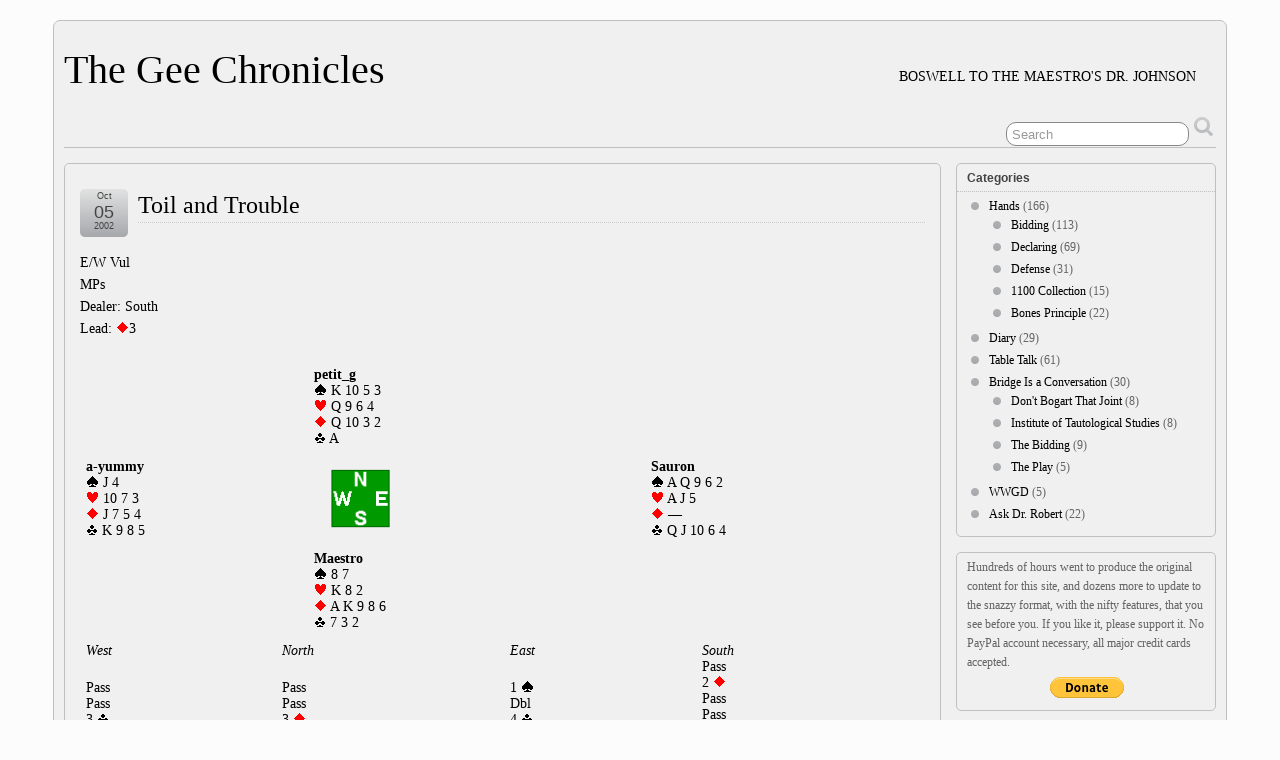

--- FILE ---
content_type: text/html; charset=UTF-8
request_url: https://gee.aaronhaspel.com/2002/10/05/toil-and-trouble/
body_size: 10508
content:
<php
remove_action( 'template_redirect', 'maybe_redirect_404' );
?>
<!DOCTYPE html>
<!--[if IE 6]> <html id="ie6" lang="en-US"> <![endif]-->
<!--[if IE 7]> <html id="ie7" lang="en-US"> <![endif]-->
<!--[if IE 8]> <html id="ie8" lang="en-US"> <![endif]-->
<!--[if !(IE 6) | !(IE 7) | !(IE 8)]><!--> <html lang="en-US"> <!--<![endif]-->

<head>
	<meta charset="UTF-8" />
	<link rel="pingback" href="https://gee.aaronhaspel.com/xmlrpc.php" />

	<!--[if lt IE 9]>
	<script src="https://gee.aaronhaspel.com/wp-content/themes/suffusion/scripts/html5.js" type="text/javascript"></script>
	<![endif]-->
<title>Toil and Trouble &#8211; The Gee Chronicles</title>
<meta name='robots' content='max-image-preview:large' />
	<style>img:is([sizes="auto" i], [sizes^="auto," i]) { contain-intrinsic-size: 3000px 1500px }</style>
	<link rel="alternate" type="application/rss+xml" title="The Gee Chronicles &raquo; Feed" href="https://gee.aaronhaspel.com/feed/" />
<link rel="alternate" type="application/rss+xml" title="The Gee Chronicles &raquo; Comments Feed" href="https://gee.aaronhaspel.com/comments/feed/" />
<link rel="alternate" type="application/rss+xml" title="The Gee Chronicles &raquo; Toil and Trouble Comments Feed" href="https://gee.aaronhaspel.com/2002/10/05/toil-and-trouble/feed/" />
<script type="text/javascript">
/* <![CDATA[ */
window._wpemojiSettings = {"baseUrl":"https:\/\/s.w.org\/images\/core\/emoji\/15.0.3\/72x72\/","ext":".png","svgUrl":"https:\/\/s.w.org\/images\/core\/emoji\/15.0.3\/svg\/","svgExt":".svg","source":{"concatemoji":"https:\/\/gee.aaronhaspel.com\/wp-includes\/js\/wp-emoji-release.min.js?ver=6.7.4"}};
/*! This file is auto-generated */
!function(i,n){var o,s,e;function c(e){try{var t={supportTests:e,timestamp:(new Date).valueOf()};sessionStorage.setItem(o,JSON.stringify(t))}catch(e){}}function p(e,t,n){e.clearRect(0,0,e.canvas.width,e.canvas.height),e.fillText(t,0,0);var t=new Uint32Array(e.getImageData(0,0,e.canvas.width,e.canvas.height).data),r=(e.clearRect(0,0,e.canvas.width,e.canvas.height),e.fillText(n,0,0),new Uint32Array(e.getImageData(0,0,e.canvas.width,e.canvas.height).data));return t.every(function(e,t){return e===r[t]})}function u(e,t,n){switch(t){case"flag":return n(e,"\ud83c\udff3\ufe0f\u200d\u26a7\ufe0f","\ud83c\udff3\ufe0f\u200b\u26a7\ufe0f")?!1:!n(e,"\ud83c\uddfa\ud83c\uddf3","\ud83c\uddfa\u200b\ud83c\uddf3")&&!n(e,"\ud83c\udff4\udb40\udc67\udb40\udc62\udb40\udc65\udb40\udc6e\udb40\udc67\udb40\udc7f","\ud83c\udff4\u200b\udb40\udc67\u200b\udb40\udc62\u200b\udb40\udc65\u200b\udb40\udc6e\u200b\udb40\udc67\u200b\udb40\udc7f");case"emoji":return!n(e,"\ud83d\udc26\u200d\u2b1b","\ud83d\udc26\u200b\u2b1b")}return!1}function f(e,t,n){var r="undefined"!=typeof WorkerGlobalScope&&self instanceof WorkerGlobalScope?new OffscreenCanvas(300,150):i.createElement("canvas"),a=r.getContext("2d",{willReadFrequently:!0}),o=(a.textBaseline="top",a.font="600 32px Arial",{});return e.forEach(function(e){o[e]=t(a,e,n)}),o}function t(e){var t=i.createElement("script");t.src=e,t.defer=!0,i.head.appendChild(t)}"undefined"!=typeof Promise&&(o="wpEmojiSettingsSupports",s=["flag","emoji"],n.supports={everything:!0,everythingExceptFlag:!0},e=new Promise(function(e){i.addEventListener("DOMContentLoaded",e,{once:!0})}),new Promise(function(t){var n=function(){try{var e=JSON.parse(sessionStorage.getItem(o));if("object"==typeof e&&"number"==typeof e.timestamp&&(new Date).valueOf()<e.timestamp+604800&&"object"==typeof e.supportTests)return e.supportTests}catch(e){}return null}();if(!n){if("undefined"!=typeof Worker&&"undefined"!=typeof OffscreenCanvas&&"undefined"!=typeof URL&&URL.createObjectURL&&"undefined"!=typeof Blob)try{var e="postMessage("+f.toString()+"("+[JSON.stringify(s),u.toString(),p.toString()].join(",")+"));",r=new Blob([e],{type:"text/javascript"}),a=new Worker(URL.createObjectURL(r),{name:"wpTestEmojiSupports"});return void(a.onmessage=function(e){c(n=e.data),a.terminate(),t(n)})}catch(e){}c(n=f(s,u,p))}t(n)}).then(function(e){for(var t in e)n.supports[t]=e[t],n.supports.everything=n.supports.everything&&n.supports[t],"flag"!==t&&(n.supports.everythingExceptFlag=n.supports.everythingExceptFlag&&n.supports[t]);n.supports.everythingExceptFlag=n.supports.everythingExceptFlag&&!n.supports.flag,n.DOMReady=!1,n.readyCallback=function(){n.DOMReady=!0}}).then(function(){return e}).then(function(){var e;n.supports.everything||(n.readyCallback(),(e=n.source||{}).concatemoji?t(e.concatemoji):e.wpemoji&&e.twemoji&&(t(e.twemoji),t(e.wpemoji)))}))}((window,document),window._wpemojiSettings);
/* ]]> */
</script>
<style id='wp-emoji-styles-inline-css' type='text/css'>

	img.wp-smiley, img.emoji {
		display: inline !important;
		border: none !important;
		box-shadow: none !important;
		height: 1em !important;
		width: 1em !important;
		margin: 0 0.07em !important;
		vertical-align: -0.1em !important;
		background: none !important;
		padding: 0 !important;
	}
</style>
<link rel='stylesheet' id='wp-block-library-css' href='https://gee.aaronhaspel.com/wp-includes/css/dist/block-library/style.min.css?ver=6.7.4' type='text/css' media='all' />
<style id='classic-theme-styles-inline-css' type='text/css'>
/*! This file is auto-generated */
.wp-block-button__link{color:#fff;background-color:#32373c;border-radius:9999px;box-shadow:none;text-decoration:none;padding:calc(.667em + 2px) calc(1.333em + 2px);font-size:1.125em}.wp-block-file__button{background:#32373c;color:#fff;text-decoration:none}
</style>
<style id='global-styles-inline-css' type='text/css'>
:root{--wp--preset--aspect-ratio--square: 1;--wp--preset--aspect-ratio--4-3: 4/3;--wp--preset--aspect-ratio--3-4: 3/4;--wp--preset--aspect-ratio--3-2: 3/2;--wp--preset--aspect-ratio--2-3: 2/3;--wp--preset--aspect-ratio--16-9: 16/9;--wp--preset--aspect-ratio--9-16: 9/16;--wp--preset--color--black: #000000;--wp--preset--color--cyan-bluish-gray: #abb8c3;--wp--preset--color--white: #ffffff;--wp--preset--color--pale-pink: #f78da7;--wp--preset--color--vivid-red: #cf2e2e;--wp--preset--color--luminous-vivid-orange: #ff6900;--wp--preset--color--luminous-vivid-amber: #fcb900;--wp--preset--color--light-green-cyan: #7bdcb5;--wp--preset--color--vivid-green-cyan: #00d084;--wp--preset--color--pale-cyan-blue: #8ed1fc;--wp--preset--color--vivid-cyan-blue: #0693e3;--wp--preset--color--vivid-purple: #9b51e0;--wp--preset--gradient--vivid-cyan-blue-to-vivid-purple: linear-gradient(135deg,rgba(6,147,227,1) 0%,rgb(155,81,224) 100%);--wp--preset--gradient--light-green-cyan-to-vivid-green-cyan: linear-gradient(135deg,rgb(122,220,180) 0%,rgb(0,208,130) 100%);--wp--preset--gradient--luminous-vivid-amber-to-luminous-vivid-orange: linear-gradient(135deg,rgba(252,185,0,1) 0%,rgba(255,105,0,1) 100%);--wp--preset--gradient--luminous-vivid-orange-to-vivid-red: linear-gradient(135deg,rgba(255,105,0,1) 0%,rgb(207,46,46) 100%);--wp--preset--gradient--very-light-gray-to-cyan-bluish-gray: linear-gradient(135deg,rgb(238,238,238) 0%,rgb(169,184,195) 100%);--wp--preset--gradient--cool-to-warm-spectrum: linear-gradient(135deg,rgb(74,234,220) 0%,rgb(151,120,209) 20%,rgb(207,42,186) 40%,rgb(238,44,130) 60%,rgb(251,105,98) 80%,rgb(254,248,76) 100%);--wp--preset--gradient--blush-light-purple: linear-gradient(135deg,rgb(255,206,236) 0%,rgb(152,150,240) 100%);--wp--preset--gradient--blush-bordeaux: linear-gradient(135deg,rgb(254,205,165) 0%,rgb(254,45,45) 50%,rgb(107,0,62) 100%);--wp--preset--gradient--luminous-dusk: linear-gradient(135deg,rgb(255,203,112) 0%,rgb(199,81,192) 50%,rgb(65,88,208) 100%);--wp--preset--gradient--pale-ocean: linear-gradient(135deg,rgb(255,245,203) 0%,rgb(182,227,212) 50%,rgb(51,167,181) 100%);--wp--preset--gradient--electric-grass: linear-gradient(135deg,rgb(202,248,128) 0%,rgb(113,206,126) 100%);--wp--preset--gradient--midnight: linear-gradient(135deg,rgb(2,3,129) 0%,rgb(40,116,252) 100%);--wp--preset--font-size--small: 13px;--wp--preset--font-size--medium: 20px;--wp--preset--font-size--large: 36px;--wp--preset--font-size--x-large: 42px;--wp--preset--spacing--20: 0.44rem;--wp--preset--spacing--30: 0.67rem;--wp--preset--spacing--40: 1rem;--wp--preset--spacing--50: 1.5rem;--wp--preset--spacing--60: 2.25rem;--wp--preset--spacing--70: 3.38rem;--wp--preset--spacing--80: 5.06rem;--wp--preset--shadow--natural: 6px 6px 9px rgba(0, 0, 0, 0.2);--wp--preset--shadow--deep: 12px 12px 50px rgba(0, 0, 0, 0.4);--wp--preset--shadow--sharp: 6px 6px 0px rgba(0, 0, 0, 0.2);--wp--preset--shadow--outlined: 6px 6px 0px -3px rgba(255, 255, 255, 1), 6px 6px rgba(0, 0, 0, 1);--wp--preset--shadow--crisp: 6px 6px 0px rgba(0, 0, 0, 1);}:where(.is-layout-flex){gap: 0.5em;}:where(.is-layout-grid){gap: 0.5em;}body .is-layout-flex{display: flex;}.is-layout-flex{flex-wrap: wrap;align-items: center;}.is-layout-flex > :is(*, div){margin: 0;}body .is-layout-grid{display: grid;}.is-layout-grid > :is(*, div){margin: 0;}:where(.wp-block-columns.is-layout-flex){gap: 2em;}:where(.wp-block-columns.is-layout-grid){gap: 2em;}:where(.wp-block-post-template.is-layout-flex){gap: 1.25em;}:where(.wp-block-post-template.is-layout-grid){gap: 1.25em;}.has-black-color{color: var(--wp--preset--color--black) !important;}.has-cyan-bluish-gray-color{color: var(--wp--preset--color--cyan-bluish-gray) !important;}.has-white-color{color: var(--wp--preset--color--white) !important;}.has-pale-pink-color{color: var(--wp--preset--color--pale-pink) !important;}.has-vivid-red-color{color: var(--wp--preset--color--vivid-red) !important;}.has-luminous-vivid-orange-color{color: var(--wp--preset--color--luminous-vivid-orange) !important;}.has-luminous-vivid-amber-color{color: var(--wp--preset--color--luminous-vivid-amber) !important;}.has-light-green-cyan-color{color: var(--wp--preset--color--light-green-cyan) !important;}.has-vivid-green-cyan-color{color: var(--wp--preset--color--vivid-green-cyan) !important;}.has-pale-cyan-blue-color{color: var(--wp--preset--color--pale-cyan-blue) !important;}.has-vivid-cyan-blue-color{color: var(--wp--preset--color--vivid-cyan-blue) !important;}.has-vivid-purple-color{color: var(--wp--preset--color--vivid-purple) !important;}.has-black-background-color{background-color: var(--wp--preset--color--black) !important;}.has-cyan-bluish-gray-background-color{background-color: var(--wp--preset--color--cyan-bluish-gray) !important;}.has-white-background-color{background-color: var(--wp--preset--color--white) !important;}.has-pale-pink-background-color{background-color: var(--wp--preset--color--pale-pink) !important;}.has-vivid-red-background-color{background-color: var(--wp--preset--color--vivid-red) !important;}.has-luminous-vivid-orange-background-color{background-color: var(--wp--preset--color--luminous-vivid-orange) !important;}.has-luminous-vivid-amber-background-color{background-color: var(--wp--preset--color--luminous-vivid-amber) !important;}.has-light-green-cyan-background-color{background-color: var(--wp--preset--color--light-green-cyan) !important;}.has-vivid-green-cyan-background-color{background-color: var(--wp--preset--color--vivid-green-cyan) !important;}.has-pale-cyan-blue-background-color{background-color: var(--wp--preset--color--pale-cyan-blue) !important;}.has-vivid-cyan-blue-background-color{background-color: var(--wp--preset--color--vivid-cyan-blue) !important;}.has-vivid-purple-background-color{background-color: var(--wp--preset--color--vivid-purple) !important;}.has-black-border-color{border-color: var(--wp--preset--color--black) !important;}.has-cyan-bluish-gray-border-color{border-color: var(--wp--preset--color--cyan-bluish-gray) !important;}.has-white-border-color{border-color: var(--wp--preset--color--white) !important;}.has-pale-pink-border-color{border-color: var(--wp--preset--color--pale-pink) !important;}.has-vivid-red-border-color{border-color: var(--wp--preset--color--vivid-red) !important;}.has-luminous-vivid-orange-border-color{border-color: var(--wp--preset--color--luminous-vivid-orange) !important;}.has-luminous-vivid-amber-border-color{border-color: var(--wp--preset--color--luminous-vivid-amber) !important;}.has-light-green-cyan-border-color{border-color: var(--wp--preset--color--light-green-cyan) !important;}.has-vivid-green-cyan-border-color{border-color: var(--wp--preset--color--vivid-green-cyan) !important;}.has-pale-cyan-blue-border-color{border-color: var(--wp--preset--color--pale-cyan-blue) !important;}.has-vivid-cyan-blue-border-color{border-color: var(--wp--preset--color--vivid-cyan-blue) !important;}.has-vivid-purple-border-color{border-color: var(--wp--preset--color--vivid-purple) !important;}.has-vivid-cyan-blue-to-vivid-purple-gradient-background{background: var(--wp--preset--gradient--vivid-cyan-blue-to-vivid-purple) !important;}.has-light-green-cyan-to-vivid-green-cyan-gradient-background{background: var(--wp--preset--gradient--light-green-cyan-to-vivid-green-cyan) !important;}.has-luminous-vivid-amber-to-luminous-vivid-orange-gradient-background{background: var(--wp--preset--gradient--luminous-vivid-amber-to-luminous-vivid-orange) !important;}.has-luminous-vivid-orange-to-vivid-red-gradient-background{background: var(--wp--preset--gradient--luminous-vivid-orange-to-vivid-red) !important;}.has-very-light-gray-to-cyan-bluish-gray-gradient-background{background: var(--wp--preset--gradient--very-light-gray-to-cyan-bluish-gray) !important;}.has-cool-to-warm-spectrum-gradient-background{background: var(--wp--preset--gradient--cool-to-warm-spectrum) !important;}.has-blush-light-purple-gradient-background{background: var(--wp--preset--gradient--blush-light-purple) !important;}.has-blush-bordeaux-gradient-background{background: var(--wp--preset--gradient--blush-bordeaux) !important;}.has-luminous-dusk-gradient-background{background: var(--wp--preset--gradient--luminous-dusk) !important;}.has-pale-ocean-gradient-background{background: var(--wp--preset--gradient--pale-ocean) !important;}.has-electric-grass-gradient-background{background: var(--wp--preset--gradient--electric-grass) !important;}.has-midnight-gradient-background{background: var(--wp--preset--gradient--midnight) !important;}.has-small-font-size{font-size: var(--wp--preset--font-size--small) !important;}.has-medium-font-size{font-size: var(--wp--preset--font-size--medium) !important;}.has-large-font-size{font-size: var(--wp--preset--font-size--large) !important;}.has-x-large-font-size{font-size: var(--wp--preset--font-size--x-large) !important;}
:where(.wp-block-post-template.is-layout-flex){gap: 1.25em;}:where(.wp-block-post-template.is-layout-grid){gap: 1.25em;}
:where(.wp-block-columns.is-layout-flex){gap: 2em;}:where(.wp-block-columns.is-layout-grid){gap: 2em;}
:root :where(.wp-block-pullquote){font-size: 1.5em;line-height: 1.6;}
</style>
<link rel='stylesheet' id='suffusion-theme-css' href='https://gee.aaronhaspel.com/wp-content/themes/suffusion/style.css?ver=4.4.9' type='text/css' media='all' />
<link rel='stylesheet' id='suffusion-theme-skin-1-css' href='https://gee.aaronhaspel.com/wp-content/themes/suffusion/skins/light-theme-gray-1/skin.css?ver=4.4.9' type='text/css' media='all' />
<!--[if !IE]>--><link rel='stylesheet' id='suffusion-rounded-css' href='https://gee.aaronhaspel.com/wp-content/themes/suffusion/rounded-corners.css?ver=4.4.9' type='text/css' media='all' />
<!--<![endif]-->
<!--[if gt IE 8]><link rel='stylesheet' id='suffusion-rounded-css' href='https://gee.aaronhaspel.com/wp-content/themes/suffusion/rounded-corners.css?ver=4.4.9' type='text/css' media='all' />
<![endif]-->
<!--[if lt IE 8]><link rel='stylesheet' id='suffusion-ie-css' href='https://gee.aaronhaspel.com/wp-content/themes/suffusion/ie-fix.css?ver=4.4.9' type='text/css' media='all' />
<![endif]-->
<link rel='stylesheet' id='suffusion-generated-css' href='https://gee.aaronhaspel.com?ver=4.4.9&#038;suffusion-css=css' type='text/css' media='all' />
<script type="text/javascript" src="https://gee.aaronhaspel.com/wp-includes/js/jquery/jquery.min.js?ver=3.7.1" id="jquery-core-js"></script>
<script type="text/javascript" src="https://gee.aaronhaspel.com/wp-includes/js/jquery/jquery-migrate.min.js?ver=3.4.1" id="jquery-migrate-js"></script>
<script type="text/javascript" id="suffusion-js-extra">
/* <![CDATA[ */
var Suffusion_JS = {"wrapper_width_type_page_template_1l_sidebar_php":"fixed","wrapper_max_width_page_template_1l_sidebar_php":"1200","wrapper_min_width_page_template_1l_sidebar_php":"600","wrapper_orig_width_page_template_1l_sidebar_php":"75","wrapper_width_type_page_template_1r_sidebar_php":"fixed","wrapper_max_width_page_template_1r_sidebar_php":"1200","wrapper_min_width_page_template_1r_sidebar_php":"600","wrapper_orig_width_page_template_1r_sidebar_php":"75","wrapper_width_type_page_template_1l1r_sidebar_php":"fixed","wrapper_max_width_page_template_1l1r_sidebar_php":"1200","wrapper_min_width_page_template_1l1r_sidebar_php":"600","wrapper_orig_width_page_template_1l1r_sidebar_php":"75","wrapper_width_type_page_template_2l_sidebars_php":"fixed","wrapper_max_width_page_template_2l_sidebars_php":"1200","wrapper_min_width_page_template_2l_sidebars_php":"600","wrapper_orig_width_page_template_2l_sidebars_php":"75","wrapper_width_type_page_template_2r_sidebars_php":"fixed","wrapper_max_width_page_template_2r_sidebars_php":"1200","wrapper_min_width_page_template_2r_sidebars_php":"600","wrapper_orig_width_page_template_2r_sidebars_php":"75","wrapper_width_type":"fluid","wrapper_max_width":"1200","wrapper_min_width":"600","wrapper_orig_width":"90","wrapper_width_type_page_template_no_sidebars_php":"fluid","wrapper_max_width_page_template_no_sidebars_php":"1200","wrapper_min_width_page_template_no_sidebars_php":"600","wrapper_orig_width_page_template_no_sidebars_php":"90","suf_featured_interval":"4000","suf_featured_transition_speed":"1000","suf_featured_fx":"fade","suf_featured_pause":"Pause","suf_featured_resume":"Resume","suf_featured_sync":"0","suf_featured_pager_style":"numbers","suf_nav_delay":"500","suf_nav_effect":"fade","suf_navt_delay":"500","suf_navt_effect":"fade","suf_jq_masonry_enabled":"disabled","suf_fix_aspect_ratio":"preserve","suf_show_drop_caps":""};
/* ]]> */
</script>
<script type="text/javascript" src="https://gee.aaronhaspel.com/wp-content/themes/suffusion/scripts/suffusion.js?ver=4.4.9" id="suffusion-js"></script>
<link rel="https://api.w.org/" href="https://gee.aaronhaspel.com/wp-json/" /><link rel="alternate" title="JSON" type="application/json" href="https://gee.aaronhaspel.com/wp-json/wp/v2/posts/1102" /><link rel="EditURI" type="application/rsd+xml" title="RSD" href="https://gee.aaronhaspel.com/xmlrpc.php?rsd" />
<link rel="canonical" href="https://gee.aaronhaspel.com/2002/10/05/toil-and-trouble/" />
<link rel='shortlink' href='https://gee.aaronhaspel.com/?p=1102' />
<link rel="alternate" title="oEmbed (JSON)" type="application/json+oembed" href="https://gee.aaronhaspel.com/wp-json/oembed/1.0/embed?url=https%3A%2F%2Fgee.aaronhaspel.com%2F2002%2F10%2F05%2Ftoil-and-trouble%2F" />
<link rel="alternate" title="oEmbed (XML)" type="text/xml+oembed" href="https://gee.aaronhaspel.com/wp-json/oembed/1.0/embed?url=https%3A%2F%2Fgee.aaronhaspel.com%2F2002%2F10%2F05%2Ftoil-and-trouble%2F&#038;format=xml" />
<!-- Start Additional Feeds -->
<!-- End Additional Feeds -->
<style type="text/css" id="custom-background-css">
body.custom-background { background-color: #fcfcfc; }
</style>
			<!-- Custom CSS styles defined in options -->
		<style type="text/css">
			/* <![CDATA[ */
blockquote {
  background: none;
  text-indent: 0;
}

.suf-widget  {
  background-color: transparent;
}

.page-nav {
  background-color: transparent;
}

table {
	border-collapse: collapse;
}

.entry td  { 
        border-bottom: none; 
}

/*  Suppress avatar and arrow in comments */
.avatar {
        display: none;
}

.author-above .arrow {
     display: none;
}

/* Style comment labels */
#commentform label.suf-comment-label  {
     border: none;
}

/* Hide theme credits */
#cred td.cred-right {
      display: none;
}

/* Style paypal button */
input.paypal {
  border:none;
}			/* ]]> */
		</style>
		<!-- /Custom CSS styles defined in options -->
<!-- location header -->
		<style type="text/css" id="wp-custom-css">
			

"Well well well you're feeling fine..."

Dr. Robert is a graduate of the College of Medicine of the University of Guatemala and holds a master's degree in sports medicine from UCLA. He is board-certified in Ecuador and licensed to practice in Uruguay, Mexico, and several Caribbean islands. Although Dr. Robert is a highly trained professional, he urges you to consult your own physician before acting on any medical advice offered here.		</style>
		</head>

<body class="post-template-default single single-post postid-1102 single-format-standard custom-background light-theme-gray-1 suffusion-custom device-desktop">
    				<div id="wrapper" class="fix">
					<div id="header-container" class="custom-header fix">
					<header id="header" class="fix">
			<h2 class="blogtitle left"><a href="https://gee.aaronhaspel.com">The Gee Chronicles</a></h2>
		<div class="description right">Boswell to the Maestro&#039;s Dr. Johnson</div>
    </header><!-- /header -->
 	<nav id="nav" class="tab fix">
		<div class='col-control left'>
	<!-- right-header-widgets -->
	<div id="right-header-widgets" class="warea">
	
<form method="get" class="searchform " action="https://gee.aaronhaspel.com/">
	<input type="text" name="s" class="searchfield"
			value="Search"
			onfocus="if (this.value == 'Search') {this.value = '';}"
			onblur="if (this.value == '') {this.value = 'Search';}"
			/>
	<input type="submit" class="searchsubmit" value="" name="searchsubmit" />
</form>
	</div>
	<!-- /right-header-widgets -->
		</div><!-- /col-control -->
	</nav><!-- /nav -->
			</div><!-- //#header-container -->
			<div id="container" class="fix">
				    <div id="main-col">
		  	<div id="content">
	<article class="post-1102 post type-post status-publish format-standard hentry category-bidding category-defense category-3-id category-4-id full-content meta-position-corners fix" id="post-1102">
<header class='post-header title-container fix'>
	<div class="title">
		<h1 class="posttitle"><a href='https://gee.aaronhaspel.com/2002/10/05/toil-and-trouble/' class='entry-title' rel='bookmark' title='Toil and Trouble' >Toil and Trouble</a></h1>
		<div class="postdata fix">
			</div><!-- /.postdata -->
		</div><!-- /.title -->
		<div class="date"><span class="month">Oct</span> <span
			class="day">05</span><span class="year">2002</span></div>
	</header><!-- /.title-container -->
	<span class='post-format-icon'>&nbsp;</span><span class='updated' title='2002-10-05T20:26:46-04:00'></span>		<div class="entry-container fix">
			<div class="entry fix">
<p>E/W Vul<br />
MPs<br />
Dealer: South<br />
Lead: <img decoding="async" src="//gee.aaronhaspel.com/files/2012/10/d.gif" alt="D" />3</p>
<table>
<tbody>
<tr>
<td></td>
<td><strong>petit_g</strong><br />
<img decoding="async" src="//gee.aaronhaspel.com/files/2012/10/s.gif" alt="S" /> K 10 5 3<br />
<img decoding="async" src="//gee.aaronhaspel.com/files/2012/10/h.gif" alt="H" /> Q 9 6 4<br />
<img decoding="async" src="//gee.aaronhaspel.com/files/2012/10/d.gif" alt="D" /> Q 10 3 2<br />
<img decoding="async" src="//gee.aaronhaspel.com/files/2012/10/c.gif" alt="C" /> A</td>
<td></td>
</tr>
<tr>
<td><strong>a-yummy</strong><br />
<img decoding="async" src="//gee.aaronhaspel.com/files/2012/10/s.gif" alt="S" /> J 4<br />
<img decoding="async" src="//gee.aaronhaspel.com/files/2012/10/h.gif" alt="H" /> 10 7 3<br />
<img decoding="async" src="//gee.aaronhaspel.com/files/2012/10/d.gif" alt="D" /> J 7 5 4<br />
<img decoding="async" src="//gee.aaronhaspel.com/files/2012/10/c.gif" alt="C" /> K 9 8 5</td>
<td><img decoding="async" src="//gee.aaronhaspel.com/files/2012/10/t.gif" alt="[W - E]" width="93" height="73" /></td>
<td><strong>Sauron</strong><br />
<img decoding="async" src="//gee.aaronhaspel.com/files/2012/10/s.gif" alt="S" /> A Q 9 6 2<br />
<img decoding="async" src="//gee.aaronhaspel.com/files/2012/10/h.gif" alt="H" /> A J 5<br />
<img decoding="async" src="//gee.aaronhaspel.com/files/2012/10/d.gif" alt="D" /> &#8212;<br />
<img decoding="async" src="//gee.aaronhaspel.com/files/2012/10/c.gif" alt="C" /> Q J 10 6 4</td>
</tr>
<tr>
<td></td>
<td><strong>Maestro</strong><br />
<img decoding="async" src="//gee.aaronhaspel.com/files/2012/10/s.gif" alt="S" /> 8 7<br />
<img decoding="async" src="//gee.aaronhaspel.com/files/2012/10/h.gif" alt="H" /> K 8 2<br />
<img decoding="async" src="//gee.aaronhaspel.com/files/2012/10/d.gif" alt="D" /> A K 9 8 6<br />
<img decoding="async" src="//gee.aaronhaspel.com/files/2012/10/c.gif" alt="C" /> 7 3 2</td>
<td></td>
</tr>
</tbody>
</table>
<table>
<tbody>
<tr>
<td valign="TOP"><em>West</em></p>
<p>Pass<br />
Pass<br />
3 <img decoding="async" src="//gee.aaronhaspel.com/files/2012/10/c.gif" alt="C" /><br />
Pass<br />
Pass</td>
<td valign="TOP"><em>North</em></p>
<p>Pass<br />
Pass<br />
3 <img decoding="async" src="//gee.aaronhaspel.com/files/2012/10/d.gif" alt="D" /><br />
Dbl</td>
<td valign="TOP"><em>East</em></p>
<p>1 <img decoding="async" src="//gee.aaronhaspel.com/files/2012/10/s.gif" alt="S" /><br />
Dbl<br />
4 <img decoding="async" src="//gee.aaronhaspel.com/files/2012/10/c.gif" alt="C" /><br />
Pass</td>
<td valign="TOP"><em>South</em><br />
Pass<br />
2 <img decoding="async" src="//gee.aaronhaspel.com/files/2012/10/d.gif" alt="D" /><br />
Pass<br />
Pass<br />
Pass</td>
</tr>
</tbody>
</table>
<p>Gee noted in <a href="http://gee.aaronhaspel.com/2002/10/04/roman-in-the-gloamin/#comment-259">his incisive discussion</a> of yesterday&#8217;s hand that he made a special point of correcting Mini-Gee&#8217;s lead of the spade deuce very mildly, &#8220;not wanting to look nasty towards [his partner].&#8221; And surely no one understands the importance of proper care and feeding of one&#8217;s partner better than Gee. As he sagely writes in Bridge Is a Conversation, &#8220;The Rule #1 of any partnership in bridge is: Never make your partner feel inadequate.&#8221;</p>
<p>Perhaps, then, it is a good time to watch Gee put Rule #1 into practice, with the same partner, the very next day.</p>
<p>Today&#8217;s auction is rather orthodox, at least until we get to the three-level or so. Quite a few players would open the North hand in third position with 11 points, good spots and four spades, but it&#8217;s borderline and I don&#8217;t fault a pass. A more serious error is to fail to show the four-card diamond support immediately. A raise to three diamonds might buy the hand; East would have to think twice about a reopening double that could force his side to play a seven-card fit at the three-level.</p>
<p>But at the table North passes, and E/W locate their club fit, and North bids 3D over West&#8217;s 3C, one round too late. East makes a fine competitive bid of 4C with his excellent offensive and mediocre defensive hand. This is passed around to North, who thinks, and thinks, and thinks some more, and finally doubles. Is the double a good call? North certainly had a better hand than he&#8217;d shown, but no, not really, not even at matchpoints. In a case like this Gee knows exactly what to do. First he pulls to 4D, despite the fact that he is effectively barred from the auction by North&#8217;s slow double. Then he lets his student have it:</p>
<blockquote><p>G: efes&#8230; I am confiscating your double button forever<br />
Spec #1: UI [&#8220;Unauthorized information.&#8221; &#8212;<em>Ed.</em>]<br />
Spec #2: coffeehousing back in popularity?<br />
G: in fact<br />
G: undo please<br />
G: I am gonna pass<br />
Spec #1: lol<br />
G: so he sees what happens<br />
Spec #3: oyyyyyyy<br />
Spec #2: oh geez<br />
Spec #1: ah, drawn and quartered</p></blockquote>
<p>Well, here we are in 4CX. West ruffs the diamond lead in dummy and leads trump. Mini-Gee takes the ace and shifts to a spade, ducked in dummy and won with declarer&#8217;s SJ. At this point declarer makes four easily by repeating the spade finesse, ruffing a spade and drawing trump. West decides instead to ruff another diamond first. Then she plays a second round of trump, leaving Gee with one outstanding as Mini-Gee signals hearts by discarding the 9. Now declarer repeats the spade finesse, which holds.</p>
<p>Declarer continues with a low spade. Gee ruffs, giving away the overtrick and ensuring the stone bottom, to make sure his partner <em>really</em> learns his lesson this time. After the hand they have a few more words, for repetition is the essence of pedagogy:</p>
<blockquote><p>G: that&#8217;s what you wanted, efes?<br />
Spec #2: which was worse? making that coffee housing comment or g undoing his bid to &#8216;teach his student a lesson?&#8217;<br />
Spec #1: neither<br />
Spec #4: petulant<br />
Spec #1: embarrassing efes<br />
G: efes&#8230;. you are not to double for the next 3 months<br />
petit_g: your hand bids 4 d<br />
petit_g: not funny at all<br />
G: no, I agree, it is not funny&#8230; but you promised to be careful with your doubles, but you keep going<br />
petit_g: my double was correct<br />
Spec #2: humiliation the key to learning?<br />
G: I dont know how to stop you from doing that<br />
G: huh?<br />
petit_g: i had 11 points&#8230; single club ace<br />
G: so what, you already told me about your 11 points [Um, when was that exactly? &#8212;<em>Ed.</em>]<br />
Spec #5: this from a man who the last time I played w/him threw away the setting trick in a doubled contract<br />
petit_g: last hand for me&#8230; ty all&#8230; good nite. &#8230; good nite G</p></blockquote>
			</div><!--/entry -->
		</div><!-- .entry-container -->
<footer class="post-footer postdata fix">
<span class='permalink'><span class='icon'>&nbsp;</span><a href='https://gee.aaronhaspel.com/2002/10/05/toil-and-trouble/' class='entry-title' rel='bookmark' title='Toil and Trouble' >Toil and Trouble</a></span>
		<span class="comments"><span class="icon">&nbsp;</span><a href="#respond">Add comments</a></span>
</footer><!-- .post-footer -->
<section id="comments">
	<div id="respond" class="comment-respond">
		<h3 id="reply-title" class="comment-reply-title"><span class="icon">&nbsp;</span>Leave a Reply <small><a rel="nofollow" id="cancel-comment-reply-link" href="/2002/10/05/toil-and-trouble/#respond" style="display:none;">Cancel reply</a></small></h3><form action="https://gee.aaronhaspel.com/wp-comments-post.php" method="post" id="commentform" class="comment-form"><span></span>
					<p>
						<label for='comment' class='textarea suf-comment-label'>Your Comment</label>
						<textarea name='comment' id='comment' cols='60' rows='10' tabindex='4' class='textarea'></textarea>
					</p><p class="form-allowed-tags">You may use these <abbr title="HyperText Markup Language">HTML</abbr> tags and attributes: <code>&lt;a href=&quot;&quot; title=&quot;&quot;&gt; &lt;abbr title=&quot;&quot;&gt; &lt;acronym title=&quot;&quot;&gt; &lt;b&gt; &lt;blockquote cite=&quot;&quot;&gt; &lt;cite&gt; &lt;code&gt; &lt;del datetime=&quot;&quot;&gt; &lt;em&gt; &lt;i&gt; &lt;q cite=&quot;&quot;&gt; &lt;s&gt; &lt;strike&gt; &lt;strong&gt; </code></p>
					<p>
						<label for='author' class='suf-comment-label'>Name</label>
						<input type='text' name='author' id='author' class='textarea' value='' size='28' tabindex='1' /> 
					</p>

					<p>
						<label for='email' class='suf-comment-label'>E-mail</label>
						<input type='text' name='email' id='email' value='' size='28' tabindex='2' class='textarea' /> 
					</p>

					<p>
						<label for='url' class='suf-comment-label'>URI</label>
						<input type='text' name='url' id='url' value='' size='28' tabindex='3' class='textarea' />
					</p>
<p class="form-submit"><input name="submit" type="submit" id="submit" class="submit" value="Submit Comment" /> <input type='hidden' name='comment_post_ID' value='1102' id='comment_post_ID' />
<input type='hidden' name='comment_parent' id='comment_parent' value='0' />
</p><p style="display: none;"><input type="hidden" id="akismet_comment_nonce" name="akismet_comment_nonce" value="04bf83fdde" /></p><p style="display: none !important;" class="akismet-fields-container" data-prefix="ak_"><label>&#916;<textarea name="ak_hp_textarea" cols="45" rows="8" maxlength="100"></textarea></label><input type="hidden" id="ak_js_1" name="ak_js" value="215"/><script>document.getElementById( "ak_js_1" ).setAttribute( "value", ( new Date() ).getTime() );</script></p></form>	</div><!-- #respond -->
	</section>   <!-- #comments -->	</article><!--/post -->
<nav class='post-nav fix'>
<table>
<tr>
	<td class='previous'><a href="https://gee.aaronhaspel.com/2002/10/04/roman-in-the-gloamin/" rel="prev"><span class="icon">&nbsp;</span> Roman in the Gloamin&#8217;</a></td>
	<td class='next'><a href="https://gee.aaronhaspel.com/2002/10/07/loser-ex-machina/" rel="next"><span class="icon">&nbsp;</span> Loser Ex Machina</a></td>
</tr>
</table>
</nav>
      </div><!-- content -->
    </div><!-- main col -->
<div id='sidebar-shell-1' class='sidebar-shell sidebar-shell-right'>
<div class="dbx-group right boxed warea" id="sidebar">
<!--widget start --><aside id="mycategoryorder-2" class="dbx-box suf-widget widget_mycategoryorder"><div class="dbx-content"><h3 class="dbx-handle plain">Categories</h3>		<ul>
			<li class="cat-item cat-item-6"><a href="https://gee.aaronhaspel.com/category/hands/">Hands</a> (166)
<ul class='children'>
	<li class="cat-item cat-item-3"><a href="https://gee.aaronhaspel.com/category/hands/bidding/">Bidding</a> (113)
</li>
	<li class="cat-item cat-item-5"><a href="https://gee.aaronhaspel.com/category/hands/declaring/">Declaring</a> (69)
</li>
	<li class="cat-item cat-item-4"><a href="https://gee.aaronhaspel.com/category/hands/defense/">Defense</a> (31)
</li>
	<li class="cat-item cat-item-9"><a href="https://gee.aaronhaspel.com/category/hands/1100-collection/">1100 Collection</a> (15)
</li>
	<li class="cat-item cat-item-8"><a href="https://gee.aaronhaspel.com/category/hands/bones-principle/">Bones Principle</a> (22)
</li>
</ul>
</li>
	<li class="cat-item cat-item-7"><a href="https://gee.aaronhaspel.com/category/diary/">Diary</a> (29)
</li>
	<li class="cat-item cat-item-11"><a href="https://gee.aaronhaspel.com/category/table-talk/">Table Talk</a> (61)
</li>
	<li class="cat-item cat-item-12"><a href="https://gee.aaronhaspel.com/category/bridge-is-a-conversation/" >Bridge Is a Conversation</a> (30)
<ul class='children'>
	<li class="cat-item cat-item-15"><a href="https://gee.aaronhaspel.com/category/bridge-is-a-conversation/dont-bogart-that-joint/" >Don&#039;t Bogart That Joint</a> (8)
</li>
	<li class="cat-item cat-item-16"><a href="https://gee.aaronhaspel.com/category/bridge-is-a-conversation/institute-of-tautological-studies/" >Institute of Tautological Studies</a> (8)
</li>
	<li class="cat-item cat-item-17"><a href="https://gee.aaronhaspel.com/category/bridge-is-a-conversation/the-bidding/" >The Bidding</a> (9)
</li>
	<li class="cat-item cat-item-18"><a href="https://gee.aaronhaspel.com/category/bridge-is-a-conversation/the-play/" >The Play</a> (5)
</li>
</ul>
</li>
	<li class="cat-item cat-item-14"><a href="https://gee.aaronhaspel.com/category/wwgd/" title="






&nbsp;">WWGD</a> (5)
</li>
	<li class="cat-item cat-item-20"><a href="https://gee.aaronhaspel.com/category/ask-dr-robert/">Ask Dr. Robert</a> (22)
</li>
		</ul>
		</div></aside><!--widget end --><!--widget start --><aside id="text-2" class="dbx-box suf-widget widget_text"><div class="dbx-content">			<div class="textwidget">Hundreds of hours went to produce the original content for this site, and dozens more to update to the snazzy format, with the nifty features, that you see before you. If you like it, please support it. No PayPal account necessary, all major credit cards accepted.
<div align="center" border="none"><form action="https://www.paypal.com/cgi-bin/webscr" method="post">
<input type="hidden" name="cmd" value="_s-xclick">
<input type="hidden" name="hosted_button_id" value="GT767TQVJGJ7S">
<input class="paypal" type="image" src="https://www.paypalobjects.com/en_US/i/btn/btn_donate_SM.gif" name="submit" alt="PayPal - The safer, easier way to pay online!">
</form></div></div>
		</div></aside><!--widget end --><!--widget start --><aside id="meta-2" class="dbx-box suf-widget widget_meta"><div class="dbx-content"><h3 class="dbx-handle plain">RSS</h3>
		<ul>
						<li><a href="https://gee.aaronhaspel.com/wp-login.php">Log in</a></li>
			<li><a href="https://gee.aaronhaspel.com/feed/">Entries feed</a></li>
			<li><a href="https://gee.aaronhaspel.com/comments/feed/">Comments feed</a></li>

			<li><a href="https://wordpress.org/">WordPress.org</a></li>
		</ul>

		</div></aside><!--widget end --></div><!--/sidebar -->
</div>
	</div><!-- /container -->

<footer>
	<div id="cred">
		<table>
			<tr>
				<td class="cred-left">&#169; 2012 <a href='http://gee.aaronhaspel.com'>The Gee Chronicles</a></td>
				<td class="cred-center"></td>
				<td class="cred-right"><a href="http://aquoid.com/news/themes/suffusion/">Suffusion theme by Sayontan Sinha</a></td>
			</tr>
		</table>
	</div>
</footer>
<!-- 31 queries, 5MB in 0.041 seconds. -->
</div><!--/wrapper -->
<!-- location footer -->
<script type="text/javascript" src="https://gee.aaronhaspel.com/wp-includes/js/comment-reply.min.js?ver=6.7.4" id="comment-reply-js" async="async" data-wp-strategy="async"></script>
<script defer type="text/javascript" src="https://gee.aaronhaspel.com/wp-content/plugins/akismet/_inc/akismet-frontend.js?ver=1736702669" id="akismet-frontend-js"></script>

</body>
</html>
